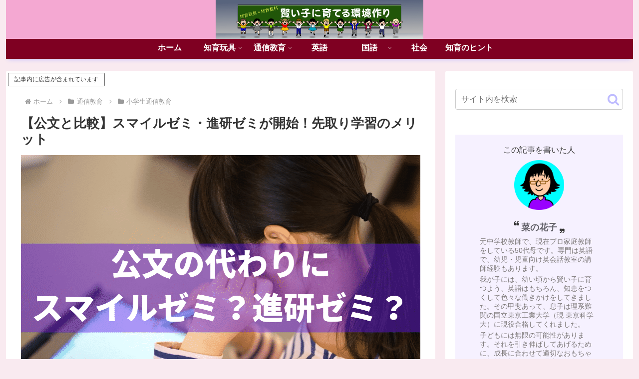

--- FILE ---
content_type: application/javascript; charset=utf-8;
request_url: https://dalc.valuecommerce.com/vcid?_s=https%3A%2F%2Ftoy.nanohanako.club%2Farticle%2Fsmilezemi-challenge-kumon.html
body_size: 59
content:
vc_id_callback({"vcid":"qy4NrmR1KHwnvtxk_vuQDKCEi7C9oRHu7Bq_YFTvzS3WpY0az3EvTCJ7zEn08VEMcKePA5ZPT38Qyx2MIS2iVnyteLfgW_Qg","vcpub":"0.794348","t":"696df11a"})

--- FILE ---
content_type: application/javascript
request_url: https://ad.jp.ap.valuecommerce.com/servlet/jsbanner?sid=3347195&pid=887786830
body_size: 963
content:
if(typeof(__vc_paramstr) === "undefined"){__vc_paramstr = "";}if(!__vc_paramstr && location.ancestorOrigins){__vc_dlist = location.ancestorOrigins;__vc_srcurl = "&_su="+encodeURIComponent(document.URL);__vc_dlarr = [];__vc_paramstr = "";for ( var i=0, l=__vc_dlist.length; l>i; i++ ) {__vc_dlarr.push(__vc_dlist[i]);}__vc_paramstr = "&_su="+encodeURIComponent(document.URL);if (__vc_dlarr.length){__vc_paramstr = __vc_paramstr + "&_dl=" + encodeURIComponent(__vc_dlarr.join(','));}}document.write("<A TARGET='_top' HREF='//ck.jp.ap.valuecommerce.com/servlet/referral?va=2782395&sid=3347195&pid=887786830&vcid=QBcFY687bN2Io2TIVeHnommkJrTj6z2tLf_alvSJlHjTeH73BBL2xcdcGcwzQqJ3jDJgtOtxYp0Ag6xRowDVhx5WrS9vlAme&vcpub=0.333292"+__vc_paramstr+"' rel='nofollow'><IMG BORDER=0 SRC='//i.imgvc.com/vc/images/00/2a/74/bb.jpeg'></A>");